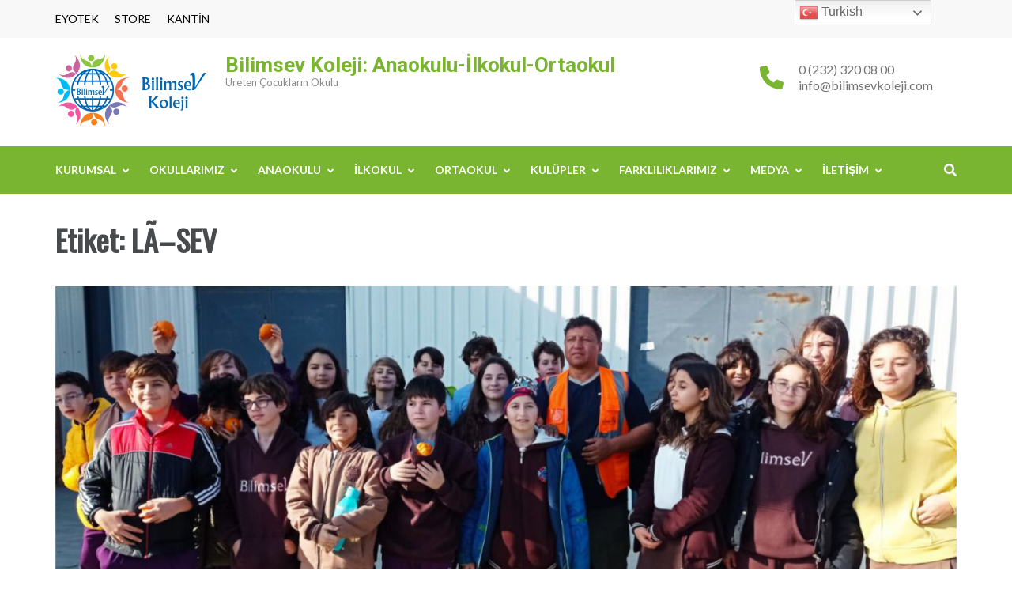

--- FILE ---
content_type: text/html; charset=UTF-8
request_url: https://www.bilimsevkoleji.com/tag/losev/
body_size: 13159
content:
<!DOCTYPE html>
<html lang="tr">
<head itemscope itemtype="https://schema.org/WebSite">
<meta charset="UTF-8">
<meta name="viewport" content="width=device-width, initial-scale=1">
<link rel="profile" href="http://gmpg.org/xfn/11">
<link rel="pingback" href="https://www.bilimsevkoleji.com/xmlrpc.php">

<title>LÃ–SEV &#8211; Bilimsev Koleji: Anaokulu-İlkokul-Ortaokul</title>
<meta name='robots' content='max-image-preview:large' />
<link rel='dns-prefetch' href='//fonts.googleapis.com' />
<link rel="alternate" type="application/rss+xml" title="Bilimsev Koleji: Anaokulu-İlkokul-Ortaokul &raquo; akışı" href="https://www.bilimsevkoleji.com/feed/" />
<link rel="alternate" type="application/rss+xml" title="Bilimsev Koleji: Anaokulu-İlkokul-Ortaokul &raquo; yorum akışı" href="https://www.bilimsevkoleji.com/comments/feed/" />
<link rel="alternate" type="application/rss+xml" title="Bilimsev Koleji: Anaokulu-İlkokul-Ortaokul &raquo; LÃ–SEV etiket akışı" href="https://www.bilimsevkoleji.com/tag/losev/feed/" />
<script type="text/javascript">
/* <![CDATA[ */
window._wpemojiSettings = {"baseUrl":"https:\/\/s.w.org\/images\/core\/emoji\/15.0.3\/72x72\/","ext":".png","svgUrl":"https:\/\/s.w.org\/images\/core\/emoji\/15.0.3\/svg\/","svgExt":".svg","source":{"concatemoji":"https:\/\/www.bilimsevkoleji.com\/wp-includes\/js\/wp-emoji-release.min.js?ver=6.5.7"}};
/*! This file is auto-generated */
!function(i,n){var o,s,e;function c(e){try{var t={supportTests:e,timestamp:(new Date).valueOf()};sessionStorage.setItem(o,JSON.stringify(t))}catch(e){}}function p(e,t,n){e.clearRect(0,0,e.canvas.width,e.canvas.height),e.fillText(t,0,0);var t=new Uint32Array(e.getImageData(0,0,e.canvas.width,e.canvas.height).data),r=(e.clearRect(0,0,e.canvas.width,e.canvas.height),e.fillText(n,0,0),new Uint32Array(e.getImageData(0,0,e.canvas.width,e.canvas.height).data));return t.every(function(e,t){return e===r[t]})}function u(e,t,n){switch(t){case"flag":return n(e,"\ud83c\udff3\ufe0f\u200d\u26a7\ufe0f","\ud83c\udff3\ufe0f\u200b\u26a7\ufe0f")?!1:!n(e,"\ud83c\uddfa\ud83c\uddf3","\ud83c\uddfa\u200b\ud83c\uddf3")&&!n(e,"\ud83c\udff4\udb40\udc67\udb40\udc62\udb40\udc65\udb40\udc6e\udb40\udc67\udb40\udc7f","\ud83c\udff4\u200b\udb40\udc67\u200b\udb40\udc62\u200b\udb40\udc65\u200b\udb40\udc6e\u200b\udb40\udc67\u200b\udb40\udc7f");case"emoji":return!n(e,"\ud83d\udc26\u200d\u2b1b","\ud83d\udc26\u200b\u2b1b")}return!1}function f(e,t,n){var r="undefined"!=typeof WorkerGlobalScope&&self instanceof WorkerGlobalScope?new OffscreenCanvas(300,150):i.createElement("canvas"),a=r.getContext("2d",{willReadFrequently:!0}),o=(a.textBaseline="top",a.font="600 32px Arial",{});return e.forEach(function(e){o[e]=t(a,e,n)}),o}function t(e){var t=i.createElement("script");t.src=e,t.defer=!0,i.head.appendChild(t)}"undefined"!=typeof Promise&&(o="wpEmojiSettingsSupports",s=["flag","emoji"],n.supports={everything:!0,everythingExceptFlag:!0},e=new Promise(function(e){i.addEventListener("DOMContentLoaded",e,{once:!0})}),new Promise(function(t){var n=function(){try{var e=JSON.parse(sessionStorage.getItem(o));if("object"==typeof e&&"number"==typeof e.timestamp&&(new Date).valueOf()<e.timestamp+604800&&"object"==typeof e.supportTests)return e.supportTests}catch(e){}return null}();if(!n){if("undefined"!=typeof Worker&&"undefined"!=typeof OffscreenCanvas&&"undefined"!=typeof URL&&URL.createObjectURL&&"undefined"!=typeof Blob)try{var e="postMessage("+f.toString()+"("+[JSON.stringify(s),u.toString(),p.toString()].join(",")+"));",r=new Blob([e],{type:"text/javascript"}),a=new Worker(URL.createObjectURL(r),{name:"wpTestEmojiSupports"});return void(a.onmessage=function(e){c(n=e.data),a.terminate(),t(n)})}catch(e){}c(n=f(s,u,p))}t(n)}).then(function(e){for(var t in e)n.supports[t]=e[t],n.supports.everything=n.supports.everything&&n.supports[t],"flag"!==t&&(n.supports.everythingExceptFlag=n.supports.everythingExceptFlag&&n.supports[t]);n.supports.everythingExceptFlag=n.supports.everythingExceptFlag&&!n.supports.flag,n.DOMReady=!1,n.readyCallback=function(){n.DOMReady=!0}}).then(function(){return e}).then(function(){var e;n.supports.everything||(n.readyCallback(),(e=n.source||{}).concatemoji?t(e.concatemoji):e.wpemoji&&e.twemoji&&(t(e.twemoji),t(e.wpemoji)))}))}((window,document),window._wpemojiSettings);
/* ]]> */
</script>
<style id='wp-emoji-styles-inline-css' type='text/css'>

	img.wp-smiley, img.emoji {
		display: inline !important;
		border: none !important;
		box-shadow: none !important;
		height: 1em !important;
		width: 1em !important;
		margin: 0 0.07em !important;
		vertical-align: -0.1em !important;
		background: none !important;
		padding: 0 !important;
	}
</style>
<link rel='stylesheet' id='wp-block-library-css' href='https://www.bilimsevkoleji.com/wp-content/plugins/gutenberg/build/block-library/style.css?ver=19.7.0' type='text/css' media='all' />
<link rel='stylesheet' id='jetpack-layout-grid-css' href='https://www.bilimsevkoleji.com/wp-content/plugins/layout-grid/style.css?ver=1689114855' type='text/css' media='all' />
<style id='classic-theme-styles-inline-css' type='text/css'>
/*! This file is auto-generated */
.wp-block-button__link{color:#fff;background-color:#32373c;border-radius:9999px;box-shadow:none;text-decoration:none;padding:calc(.667em + 2px) calc(1.333em + 2px);font-size:1.125em}.wp-block-file__button{background:#32373c;color:#fff;text-decoration:none}
</style>
<link rel='stylesheet' id='contact-form-7-css' href='https://www.bilimsevkoleji.com/wp-content/plugins/contact-form-7/includes/css/styles.css?ver=5.7.7' type='text/css' media='all' />
<style id='global-styles-inline-css' type='text/css'>
:root{--wp--preset--aspect-ratio--square: 1;--wp--preset--aspect-ratio--4-3: 4/3;--wp--preset--aspect-ratio--3-4: 3/4;--wp--preset--aspect-ratio--3-2: 3/2;--wp--preset--aspect-ratio--2-3: 2/3;--wp--preset--aspect-ratio--16-9: 16/9;--wp--preset--aspect-ratio--9-16: 9/16;--wp--preset--color--black: #000000;--wp--preset--color--cyan-bluish-gray: #abb8c3;--wp--preset--color--white: #ffffff;--wp--preset--color--pale-pink: #f78da7;--wp--preset--color--vivid-red: #cf2e2e;--wp--preset--color--luminous-vivid-orange: #ff6900;--wp--preset--color--luminous-vivid-amber: #fcb900;--wp--preset--color--light-green-cyan: #7bdcb5;--wp--preset--color--vivid-green-cyan: #00d084;--wp--preset--color--pale-cyan-blue: #8ed1fc;--wp--preset--color--vivid-cyan-blue: #0693e3;--wp--preset--color--vivid-purple: #9b51e0;--wp--preset--gradient--vivid-cyan-blue-to-vivid-purple: linear-gradient(135deg,rgba(6,147,227,1) 0%,rgb(155,81,224) 100%);--wp--preset--gradient--light-green-cyan-to-vivid-green-cyan: linear-gradient(135deg,rgb(122,220,180) 0%,rgb(0,208,130) 100%);--wp--preset--gradient--luminous-vivid-amber-to-luminous-vivid-orange: linear-gradient(135deg,rgba(252,185,0,1) 0%,rgba(255,105,0,1) 100%);--wp--preset--gradient--luminous-vivid-orange-to-vivid-red: linear-gradient(135deg,rgba(255,105,0,1) 0%,rgb(207,46,46) 100%);--wp--preset--gradient--very-light-gray-to-cyan-bluish-gray: linear-gradient(135deg,rgb(238,238,238) 0%,rgb(169,184,195) 100%);--wp--preset--gradient--cool-to-warm-spectrum: linear-gradient(135deg,rgb(74,234,220) 0%,rgb(151,120,209) 20%,rgb(207,42,186) 40%,rgb(238,44,130) 60%,rgb(251,105,98) 80%,rgb(254,248,76) 100%);--wp--preset--gradient--blush-light-purple: linear-gradient(135deg,rgb(255,206,236) 0%,rgb(152,150,240) 100%);--wp--preset--gradient--blush-bordeaux: linear-gradient(135deg,rgb(254,205,165) 0%,rgb(254,45,45) 50%,rgb(107,0,62) 100%);--wp--preset--gradient--luminous-dusk: linear-gradient(135deg,rgb(255,203,112) 0%,rgb(199,81,192) 50%,rgb(65,88,208) 100%);--wp--preset--gradient--pale-ocean: linear-gradient(135deg,rgb(255,245,203) 0%,rgb(182,227,212) 50%,rgb(51,167,181) 100%);--wp--preset--gradient--electric-grass: linear-gradient(135deg,rgb(202,248,128) 0%,rgb(113,206,126) 100%);--wp--preset--gradient--midnight: linear-gradient(135deg,rgb(2,3,129) 0%,rgb(40,116,252) 100%);--wp--preset--font-size--small: 13px;--wp--preset--font-size--medium: 20px;--wp--preset--font-size--large: 36px;--wp--preset--font-size--x-large: 42px;--wp--preset--spacing--20: 0.44rem;--wp--preset--spacing--30: 0.67rem;--wp--preset--spacing--40: 1rem;--wp--preset--spacing--50: 1.5rem;--wp--preset--spacing--60: 2.25rem;--wp--preset--spacing--70: 3.38rem;--wp--preset--spacing--80: 5.06rem;--wp--preset--shadow--natural: 6px 6px 9px rgba(0, 0, 0, 0.2);--wp--preset--shadow--deep: 12px 12px 50px rgba(0, 0, 0, 0.4);--wp--preset--shadow--sharp: 6px 6px 0px rgba(0, 0, 0, 0.2);--wp--preset--shadow--outlined: 6px 6px 0px -3px rgba(255, 255, 255, 1), 6px 6px rgba(0, 0, 0, 1);--wp--preset--shadow--crisp: 6px 6px 0px rgba(0, 0, 0, 1);}:where(.is-layout-flex){gap: 0.5em;}:where(.is-layout-grid){gap: 0.5em;}body .is-layout-flex{display: flex;}.is-layout-flex{flex-wrap: wrap;align-items: center;}.is-layout-flex > :is(*, div){margin: 0;}body .is-layout-grid{display: grid;}.is-layout-grid > :is(*, div){margin: 0;}:where(.wp-block-columns.is-layout-flex){gap: 2em;}:where(.wp-block-columns.is-layout-grid){gap: 2em;}:where(.wp-block-post-template.is-layout-flex){gap: 1.25em;}:where(.wp-block-post-template.is-layout-grid){gap: 1.25em;}.has-black-color{color: var(--wp--preset--color--black) !important;}.has-cyan-bluish-gray-color{color: var(--wp--preset--color--cyan-bluish-gray) !important;}.has-white-color{color: var(--wp--preset--color--white) !important;}.has-pale-pink-color{color: var(--wp--preset--color--pale-pink) !important;}.has-vivid-red-color{color: var(--wp--preset--color--vivid-red) !important;}.has-luminous-vivid-orange-color{color: var(--wp--preset--color--luminous-vivid-orange) !important;}.has-luminous-vivid-amber-color{color: var(--wp--preset--color--luminous-vivid-amber) !important;}.has-light-green-cyan-color{color: var(--wp--preset--color--light-green-cyan) !important;}.has-vivid-green-cyan-color{color: var(--wp--preset--color--vivid-green-cyan) !important;}.has-pale-cyan-blue-color{color: var(--wp--preset--color--pale-cyan-blue) !important;}.has-vivid-cyan-blue-color{color: var(--wp--preset--color--vivid-cyan-blue) !important;}.has-vivid-purple-color{color: var(--wp--preset--color--vivid-purple) !important;}.has-black-background-color{background-color: var(--wp--preset--color--black) !important;}.has-cyan-bluish-gray-background-color{background-color: var(--wp--preset--color--cyan-bluish-gray) !important;}.has-white-background-color{background-color: var(--wp--preset--color--white) !important;}.has-pale-pink-background-color{background-color: var(--wp--preset--color--pale-pink) !important;}.has-vivid-red-background-color{background-color: var(--wp--preset--color--vivid-red) !important;}.has-luminous-vivid-orange-background-color{background-color: var(--wp--preset--color--luminous-vivid-orange) !important;}.has-luminous-vivid-amber-background-color{background-color: var(--wp--preset--color--luminous-vivid-amber) !important;}.has-light-green-cyan-background-color{background-color: var(--wp--preset--color--light-green-cyan) !important;}.has-vivid-green-cyan-background-color{background-color: var(--wp--preset--color--vivid-green-cyan) !important;}.has-pale-cyan-blue-background-color{background-color: var(--wp--preset--color--pale-cyan-blue) !important;}.has-vivid-cyan-blue-background-color{background-color: var(--wp--preset--color--vivid-cyan-blue) !important;}.has-vivid-purple-background-color{background-color: var(--wp--preset--color--vivid-purple) !important;}.has-black-border-color{border-color: var(--wp--preset--color--black) !important;}.has-cyan-bluish-gray-border-color{border-color: var(--wp--preset--color--cyan-bluish-gray) !important;}.has-white-border-color{border-color: var(--wp--preset--color--white) !important;}.has-pale-pink-border-color{border-color: var(--wp--preset--color--pale-pink) !important;}.has-vivid-red-border-color{border-color: var(--wp--preset--color--vivid-red) !important;}.has-luminous-vivid-orange-border-color{border-color: var(--wp--preset--color--luminous-vivid-orange) !important;}.has-luminous-vivid-amber-border-color{border-color: var(--wp--preset--color--luminous-vivid-amber) !important;}.has-light-green-cyan-border-color{border-color: var(--wp--preset--color--light-green-cyan) !important;}.has-vivid-green-cyan-border-color{border-color: var(--wp--preset--color--vivid-green-cyan) !important;}.has-pale-cyan-blue-border-color{border-color: var(--wp--preset--color--pale-cyan-blue) !important;}.has-vivid-cyan-blue-border-color{border-color: var(--wp--preset--color--vivid-cyan-blue) !important;}.has-vivid-purple-border-color{border-color: var(--wp--preset--color--vivid-purple) !important;}.has-vivid-cyan-blue-to-vivid-purple-gradient-background{background: var(--wp--preset--gradient--vivid-cyan-blue-to-vivid-purple) !important;}.has-light-green-cyan-to-vivid-green-cyan-gradient-background{background: var(--wp--preset--gradient--light-green-cyan-to-vivid-green-cyan) !important;}.has-luminous-vivid-amber-to-luminous-vivid-orange-gradient-background{background: var(--wp--preset--gradient--luminous-vivid-amber-to-luminous-vivid-orange) !important;}.has-luminous-vivid-orange-to-vivid-red-gradient-background{background: var(--wp--preset--gradient--luminous-vivid-orange-to-vivid-red) !important;}.has-very-light-gray-to-cyan-bluish-gray-gradient-background{background: var(--wp--preset--gradient--very-light-gray-to-cyan-bluish-gray) !important;}.has-cool-to-warm-spectrum-gradient-background{background: var(--wp--preset--gradient--cool-to-warm-spectrum) !important;}.has-blush-light-purple-gradient-background{background: var(--wp--preset--gradient--blush-light-purple) !important;}.has-blush-bordeaux-gradient-background{background: var(--wp--preset--gradient--blush-bordeaux) !important;}.has-luminous-dusk-gradient-background{background: var(--wp--preset--gradient--luminous-dusk) !important;}.has-pale-ocean-gradient-background{background: var(--wp--preset--gradient--pale-ocean) !important;}.has-electric-grass-gradient-background{background: var(--wp--preset--gradient--electric-grass) !important;}.has-midnight-gradient-background{background: var(--wp--preset--gradient--midnight) !important;}.has-small-font-size{font-size: var(--wp--preset--font-size--small) !important;}.has-medium-font-size{font-size: var(--wp--preset--font-size--medium) !important;}.has-large-font-size{font-size: var(--wp--preset--font-size--large) !important;}.has-x-large-font-size{font-size: var(--wp--preset--font-size--x-large) !important;}
:where(.wp-block-columns.is-layout-flex){gap: 2em;}:where(.wp-block-columns.is-layout-grid){gap: 2em;}
:root :where(.wp-block-pullquote){font-size: 1.5em;line-height: 1.6;}
:where(.wp-block-post-template.is-layout-flex){gap: 1.25em;}:where(.wp-block-post-template.is-layout-grid){gap: 1.25em;}
</style>
<link rel='stylesheet' id='inf-font-awesome-css' href='https://www.bilimsevkoleji.com/wp-content/plugins/post-slider-and-carousel/assets/css/font-awesome.min.css?ver=3.5.4' type='text/css' media='all' />
<link rel='stylesheet' id='owl-carousel-css' href='https://www.bilimsevkoleji.com/wp-content/plugins/post-slider-and-carousel/assets/css/owl.carousel.min.css?ver=3.5.4' type='text/css' media='all' />
<link rel='stylesheet' id='psacp-public-style-css' href='https://www.bilimsevkoleji.com/wp-content/plugins/post-slider-and-carousel/assets/css/psacp-public.min.css?ver=3.5.4' type='text/css' media='all' />
<link rel='stylesheet' id='googlefonts-css' href='https://fonts.googleapis.com/css?family=Oswald:400|Oswald:400|Oswald:400&subset=latin-ext,latin' type='text/css' media='all' />
<link rel='stylesheet' id='education-zone-style-css' href='https://www.bilimsevkoleji.com/wp-content/themes/education-zone/style.css?ver=6.5.7' type='text/css' media='all' />
<link rel='stylesheet' id='school-zone-style-css' href='https://www.bilimsevkoleji.com/wp-content/themes/school-zone/style.css?ver=1.1.1' type='text/css' media='all' />
<link rel='stylesheet' id='owl-theme-default-css' href='https://www.bilimsevkoleji.com/wp-content/themes/education-zone/css/owl.theme.default.min.css?ver=6.5.7' type='text/css' media='all' />
<link rel='stylesheet' id='education-zone-google-fonts-css' href='https://fonts.googleapis.com/css?family=Roboto%3A400%2C700%7CLato%3A400%2C700%2C900&#038;ver=6.5.7#038;display=fallback' type='text/css' media='all' />
<!--n2css--><!--n2js--><script type="text/javascript" src="https://www.bilimsevkoleji.com/wp-includes/js/jquery/jquery.min.js?ver=3.7.1" id="jquery-core-js"></script>
<script type="text/javascript" src="https://www.bilimsevkoleji.com/wp-includes/js/jquery/jquery-migrate.min.js?ver=3.4.1" id="jquery-migrate-js"></script>
<link rel="https://api.w.org/" href="https://www.bilimsevkoleji.com/wp-json/" /><link rel="alternate" type="application/json" href="https://www.bilimsevkoleji.com/wp-json/wp/v2/tags/751261715" /><link rel="EditURI" type="application/rsd+xml" title="RSD" href="https://www.bilimsevkoleji.com/xmlrpc.php?rsd" />
<meta name="generator" content="WordPress 6.5.7" />
<style type='text/css' media='screen'>
	h1{ font-family:"Oswald", arial, sans-serif;}
	h2{ font-family:"Oswald", arial, sans-serif;}
	h3{ font-family:"Oswald", arial, sans-serif;}
	h4{ font-family:"Oswald", arial, sans-serif;}
	h5{ font-family:"Oswald", arial, sans-serif;}
	h6{ font-family:"Oswald", arial, sans-serif;}
	h1{ font-family:"Oswald", arial, sans-serif;}
	h2{ font-family:"Oswald", arial, sans-serif;}
	h3{ font-family:"Oswald", arial, sans-serif;}
	h4{ font-family:"Oswald", arial, sans-serif;}
	h5{ font-family:"Oswald", arial, sans-serif;}
	h6{ font-family:"Oswald", arial, sans-serif;}
	h1{ font-family:"Oswald", arial, sans-serif;}
	h2{ font-family:"Oswald", arial, sans-serif;}
	h3{ font-family:"Oswald", arial, sans-serif;}
	h4{ font-family:"Oswald", arial, sans-serif;}
	h5{ font-family:"Oswald", arial, sans-serif;}
	h6{ font-family:"Oswald", arial, sans-serif;}
</style>
<!-- fonts delivered by Wordpress Google Fonts, a plugin by Adrian3.com --><link rel="icon" href="https://www.bilimsevkoleji.com/wp-content/uploads/2022/11/cropped-sade_logo-Kopya-32x32.png" sizes="32x32" />
<link rel="icon" href="https://www.bilimsevkoleji.com/wp-content/uploads/2022/11/cropped-sade_logo-Kopya-192x192.png" sizes="192x192" />
<link rel="apple-touch-icon" href="https://www.bilimsevkoleji.com/wp-content/uploads/2022/11/cropped-sade_logo-Kopya-180x180.png" />
<meta name="msapplication-TileImage" content="https://www.bilimsevkoleji.com/wp-content/uploads/2022/11/cropped-sade_logo-Kopya-270x270.png" />
</head>

<body class="archive tag tag-losev tag-751261715 wp-custom-logo hfeed full-width fpt-template fpt-template-education-zone" itemscope itemtype="https://schema.org/WebPage">
    <div id="page" class="site">
        <a class="skip-link screen-reader-text" href="#acc-content">İçeriğe atla (Enter tuşuna basın)</a>
                    <div class="mobile-header">
        <div class="container">
            <button class="menu-opener" data-toggle-target=".main-menu-modal" data-toggle-body-class="showing-main-menu-modal" aria-expanded="false" data-set-focus=".close-main-nav-toggle">
                <span></span>
                <span></span>
                <span></span>
            </button> <!-- menu-opener ends -->

            <div class="site-branding">
                <div class="img-logo"><a href="https://www.bilimsevkoleji.com/" class="custom-logo-link" rel="home"><img width="200" height="97" src="https://www.bilimsevkoleji.com/wp-content/uploads/2022/08/YENI-SOL-LOGO-BILIMSEV-KOLEJI.png" class="custom-logo" alt="Bilimsev Koleji: Anaokulu-İlkokul-Ortaokul" decoding="async" /></a></div><!-- .img-logo -->                <div class="text-logo">
                                        <p class="site-title"><a href="https://www.bilimsevkoleji.com/">Bilimsev Koleji: Anaokulu-İlkokul-Ortaokul</a></p>
                                           <p class="site-description">Üreten Çocukların Okulu</p>
                                    </div>
            </div> <!-- site-branding ends -->
            
                    </div> <!-- container ends -->

        <div class="mobile-menu">
            <nav id="mobile-site-navigation" class="main-navigation mobile-navigation">
                <div class="primary-menu-list main-menu-modal cover-modal" data-modal-target-string=".main-menu-modal">
                    <button class="btn-close-menu close-main-nav-toggle" data-toggle-target=".main-menu-modal" data-toggle-body-class="showing-main-menu-modal" aria-expanded="false" data-set-focus=".main-menu-modal"></button>
                    <form role="search" method="get" class="search-form" action="https://www.bilimsevkoleji.com/">
				<label>
					<span class="screen-reader-text">Arama:</span>
					<input type="search" class="search-field" placeholder="Ara &hellip;" value="" name="s" />
				</label>
				<input type="submit" class="search-submit" value="Ara" />
			</form> 
                    <div class="mobile-menu-title" aria-label="Mobil">
                        <div class="menu-aoest-menu-container"><ul id="mobile-primary-menu" class="nav-menu main-menu-modal"><li id="menu-item-124" class="menu-item menu-item-type-taxonomy menu-item-object-category menu-item-has-children menu-item-124"><a title="KURUMSAL" href="https://www.bilimsevkoleji.com/category/genel/">KURUMSAL</a>
<ul class="sub-menu">
	<li id="menu-item-3273" class="menu-item menu-item-type-post_type menu-item-object-page menu-item-home menu-item-3273"><a href="https://www.bilimsevkoleji.com/">ANA SAYFA</a></li>
	<li id="menu-item-148" class="menu-item menu-item-type-post_type menu-item-object-page menu-item-148"><a href="https://www.bilimsevkoleji.com/tarihce/">TARİHÇE</a></li>
	<li id="menu-item-1465" class="menu-item menu-item-type-post_type menu-item-object-page menu-item-1465"><a href="https://www.bilimsevkoleji.com/hedeflerimiz/">HEDEFLERİMİZ</a></li>
	<li id="menu-item-1516" class="menu-item menu-item-type-post_type menu-item-object-page menu-item-1516"><a href="https://www.bilimsevkoleji.com/egitim-felsefemiz/">EĞİTİM FELSEFEMİZ</a></li>
	<li id="menu-item-1557" class="menu-item menu-item-type-post_type menu-item-object-page menu-item-1557"><a href="https://www.bilimsevkoleji.com/bilimsev-marsi/">BİLİMSEV MARŞI</a></li>
	<li id="menu-item-6157" class="menu-item menu-item-type-taxonomy menu-item-object-category menu-item-6157"><a href="https://www.bilimsevkoleji.com/category/basarilar/">BAŞARILARIMIZ</a></li>
</ul>
</li>
<li id="menu-item-125" class="menu-item menu-item-type-taxonomy menu-item-object-category menu-item-has-children menu-item-125"><a title="OKULLARIMIZ" href="https://www.bilimsevkoleji.com/category/genel/">OKULLARIMIZ</a>
<ul class="sub-menu">
	<li id="menu-item-1644" class="menu-item menu-item-type-custom menu-item-object-custom menu-item-home menu-item-1644"><a href="https://www.bilimsevkoleji.com">BİLİMSEV KOLEJİ</a></li>
	<li id="menu-item-1646" class="menu-item menu-item-type-custom menu-item-object-custom menu-item-1646"><a href="https://www.ikinciyuvamiz.com/icerik.php?icerik=4">İKİNCİ YUVAMIZ 5-6 YAŞ</a></li>
	<li id="menu-item-1647" class="menu-item menu-item-type-custom menu-item-object-custom menu-item-1647"><a href="https://www.ikinciyuvamiz.com/icerik.php?icerik=3">İKİNCİ YUVAMIZ KREŞ</a></li>
</ul>
</li>
<li id="menu-item-126" class="menu-item menu-item-type-taxonomy menu-item-object-category menu-item-has-children menu-item-126"><a title="ANAOKULU" href="https://www.bilimsevkoleji.com/category/genel/">ANAOKULU</a>
<ul class="sub-menu">
	<li id="menu-item-1686" class="menu-item menu-item-type-post_type menu-item-object-page menu-item-1686"><a title="EĞİTİM VE ÖĞRETİM " href="https://www.bilimsevkoleji.com/egitim-ogretim/">EĞİTİM VE ÖĞRETİM</a></li>
	<li id="menu-item-1687" class="menu-item menu-item-type-post_type menu-item-object-page menu-item-1687"><a href="https://www.bilimsevkoleji.com/yabanci-dil-2/">YABANCI DİL</a></li>
	<li id="menu-item-1739" class="menu-item menu-item-type-post_type menu-item-object-page menu-item-1739"><a href="https://www.bilimsevkoleji.com/rehberlik-ve-psikolojik-danismanlik/">REHBERLİK VE PDR</a></li>
	<li id="menu-item-1688" class="menu-item menu-item-type-post_type menu-item-object-page menu-item-1688"><a href="https://www.bilimsevkoleji.com/brans-dersleri/">BRANŞ DERSLERİ</a></li>
</ul>
</li>
<li id="menu-item-127" class="menu-item menu-item-type-taxonomy menu-item-object-category menu-item-has-children menu-item-127"><a title="İLKOKUL" href="https://www.bilimsevkoleji.com/category/genel/">İLKOKUL</a>
<ul class="sub-menu">
	<li id="menu-item-1869" class="menu-item menu-item-type-post_type menu-item-object-page menu-item-1869"><a href="https://www.bilimsevkoleji.com/egitim-ogretim-2/">EĞİTİM ÖĞRETİM</a></li>
	<li id="menu-item-1990" class="menu-item menu-item-type-post_type menu-item-object-page menu-item-1990"><a href="https://www.bilimsevkoleji.com/yabanci-dil-3/">YABANCI DİL</a></li>
</ul>
</li>
<li id="menu-item-130" class="menu-item menu-item-type-taxonomy menu-item-object-category menu-item-has-children menu-item-130"><a title="ORTAOKUL" href="https://www.bilimsevkoleji.com/category/genel/">ORTAOKUL</a>
<ul class="sub-menu">
	<li id="menu-item-2021" class="menu-item menu-item-type-post_type menu-item-object-page menu-item-2021"><a href="https://www.bilimsevkoleji.com/e-katalog/">E-KATALOG</a></li>
	<li id="menu-item-2037" class="menu-item menu-item-type-post_type menu-item-object-page menu-item-2037"><a href="https://www.bilimsevkoleji.com/gelecek-vizyonu/">EĞİTİM ÖĞRETİM</a></li>
	<li id="menu-item-2167" class="menu-item menu-item-type-post_type menu-item-object-page menu-item-2167"><a href="https://www.bilimsevkoleji.com/kampus-egitimi/">KAMPÜS EĞİTİMİ</a></li>
	<li id="menu-item-2177" class="menu-item menu-item-type-post_type menu-item-object-page menu-item-2177"><a href="https://www.bilimsevkoleji.com/yabanci-dil-4/">YABANCI DİL</a></li>
</ul>
</li>
<li id="menu-item-131" class="menu-item menu-item-type-taxonomy menu-item-object-category menu-item-has-children menu-item-131"><a title="KULÜPLER" href="https://www.bilimsevkoleji.com/category/genel/">KULÜPLER</a>
<ul class="sub-menu">
	<li id="menu-item-3172" class="menu-item menu-item-type-custom menu-item-object-custom menu-item-has-children menu-item-3172"><a href="#">BİLİM</a>
	<ul class="sub-menu">
		<li id="menu-item-2193" class="menu-item menu-item-type-post_type menu-item-object-page menu-item-2193"><a href="https://www.bilimsevkoleji.com/robotik-kodlama-2/">ROBOTİK KODLAMA</a></li>
		<li id="menu-item-2256" class="menu-item menu-item-type-post_type menu-item-object-page menu-item-2256"><a href="https://www.bilimsevkoleji.com/eglenceli-bilim/">EĞLENCELİ BİLİM</a></li>
		<li id="menu-item-2261" class="menu-item menu-item-type-post_type menu-item-object-page menu-item-2261"><a href="https://www.bilimsevkoleji.com/astronomi-ve-uzay/">ASTRONOMİ VE UZAY</a></li>
		<li id="menu-item-2303" class="menu-item menu-item-type-post_type menu-item-object-page menu-item-2303"><a href="https://www.bilimsevkoleji.com/steam-3/">STEAM</a></li>
	</ul>
</li>
	<li id="menu-item-2325" class="menu-item menu-item-type-post_type menu-item-object-page menu-item-2325"><a href="https://www.bilimsevkoleji.com/akil-ve-zeka-oyunlari/">AKIL VE ZEKA OYUNLARI</a></li>
	<li id="menu-item-2349" class="menu-item menu-item-type-post_type menu-item-object-page menu-item-2349"><a href="https://www.bilimsevkoleji.com/arkeoloji-ve-fosil-bilim/">ARKEOLOJİ VE FOSİL BİLİM</a></li>
	<li id="menu-item-7168" class="menu-item menu-item-type-post_type menu-item-object-page menu-item-7168"><a href="https://www.bilimsevkoleji.com/future-problem-solving-fps-kulubu/">FUTURE PROBLEM SOLVING (FPS) KULÜBÜ</a></li>
	<li id="menu-item-2378" class="menu-item menu-item-type-post_type menu-item-object-page menu-item-2378"><a href="https://www.bilimsevkoleji.com/mutfak-sanatlari/">MUTFAK SANATLARI</a></li>
	<li id="menu-item-2383" class="menu-item menu-item-type-post_type menu-item-object-page menu-item-2383"><a href="https://www.bilimsevkoleji.com/tarih-ve-sanat-hikayeleri/">TARİH VE SANAT HİKAYELERİ</a></li>
	<li id="menu-item-7179" class="menu-item menu-item-type-post_type menu-item-object-page menu-item-7179"><a href="https://www.bilimsevkoleji.com/the-world-scholars-cup/">THE WORLD SCHOLAR’S CUP</a></li>
	<li id="menu-item-2399" class="menu-item menu-item-type-post_type menu-item-object-page menu-item-2399"><a href="https://www.bilimsevkoleji.com/satranc-kulubu/">SATRANÇ KULÜBÜ</a></li>
	<li id="menu-item-2428" class="menu-item menu-item-type-post_type menu-item-object-page menu-item-2428"><a href="https://www.bilimsevkoleji.com/modern-ve-halk-danslari/">MODERN VE HALK DANSLARI</a></li>
	<li id="menu-item-2471" class="menu-item menu-item-type-post_type menu-item-object-page menu-item-2471"><a href="https://www.bilimsevkoleji.com/ahsap-tasarim/">AHŞAP TASARIM</a></li>
	<li id="menu-item-2493" class="menu-item menu-item-type-post_type menu-item-object-page menu-item-2493"><a href="https://www.bilimsevkoleji.com/gorsel-sanatlar/">GÖRSEL SANATLAR</a></li>
	<li id="menu-item-7338" class="menu-item menu-item-type-post_type menu-item-object-page menu-item-7338"><a href="https://www.bilimsevkoleji.com/etwinning-kulubu/">eTwinning KULÜBÜ</a></li>
</ul>
</li>
<li id="menu-item-132" class="menu-item menu-item-type-taxonomy menu-item-object-category menu-item-has-children menu-item-132"><a title="FARKLILIKLARIMIZ" href="https://www.bilimsevkoleji.com/category/genel/">FARKLILIKLARIMIZ</a>
<ul class="sub-menu">
	<li id="menu-item-2564" class="menu-item menu-item-type-post_type menu-item-object-page menu-item-2564"><a href="https://www.bilimsevkoleji.com/kampusumuz/">KAMPÜSÜMÜZ</a></li>
	<li id="menu-item-2572" class="menu-item menu-item-type-post_type menu-item-object-page menu-item-2572"><a href="https://www.bilimsevkoleji.com/cift-yabanci-dil-egitim/">ÇİFT YABANCI DİL EĞİTİM</a></li>
	<li id="menu-item-2575" class="menu-item menu-item-type-post_type menu-item-object-page menu-item-2575"><a href="https://www.bilimsevkoleji.com/steam-4/">STEAM</a></li>
	<li id="menu-item-6033" class="menu-item menu-item-type-post_type menu-item-object-page menu-item-6033"><a href="https://www.bilimsevkoleji.com/bm-surdurulebilir-kalkinma-amaclari/">SÜRDÜRÜLEBİLİR KALKINMA AMAÇLARI</a></li>
	<li id="menu-item-2587" class="menu-item menu-item-type-post_type menu-item-object-page menu-item-2587"><a href="https://www.bilimsevkoleji.com/ureten-okul/">ÜRETEN OKUL</a></li>
	<li id="menu-item-2664" class="menu-item menu-item-type-post_type menu-item-object-page menu-item-2664"><a href="https://www.bilimsevkoleji.com/pisa-kriterleri/">PISA KRİTERLERİ</a></li>
	<li id="menu-item-3173" class="menu-item menu-item-type-custom menu-item-object-custom menu-item-has-children menu-item-3173"><a href="#">SERTİFİKALARIMIZ</a>
	<ul class="sub-menu">
		<li id="menu-item-2677" class="menu-item menu-item-type-post_type menu-item-object-page menu-item-2677"><a href="https://www.bilimsevkoleji.com/m-e-b-beyaz-bayrakli-okul/">M.E.B BEYAZ BAYRAKLI OKUL</a></li>
		<li id="menu-item-2680" class="menu-item menu-item-type-post_type menu-item-object-page menu-item-2680"><a href="https://www.bilimsevkoleji.com/m-e-b-beslenme-dostu-okul/">M.E.B BESLENME DOSTU OKUL</a></li>
		<li id="menu-item-2686" class="menu-item menu-item-type-post_type menu-item-object-page menu-item-2686"><a href="https://www.bilimsevkoleji.com/t-s-e-okulum-temiz-sertifikasi/">T.S.E OKULUM TEMİZ SERTİFİKASI</a></li>
	</ul>
</li>
	<li id="menu-item-2693" class="menu-item menu-item-type-post_type menu-item-object-page menu-item-2693"><a href="https://www.bilimsevkoleji.com/annem-babam-okula-basliyor/">ANNEM BABAM OKULA BAŞLIYOR</a></li>
</ul>
</li>
<li id="menu-item-133" class="menu-item menu-item-type-taxonomy menu-item-object-category menu-item-has-children menu-item-133"><a title="MEDYA" href="https://www.bilimsevkoleji.com/category/genel/">MEDYA</a>
<ul class="sub-menu">
	<li id="menu-item-1831" class="menu-item menu-item-type-custom menu-item-object-custom menu-item-1831"><a href="https://www.bilimsevkoleji.com/category/haberler/">ETKİNLİKLER</a></li>
	<li id="menu-item-1828" class="menu-item menu-item-type-post_type menu-item-object-page menu-item-1828"><a href="https://www.bilimsevkoleji.com/video-galeri/">VİDEO GALERİ</a></li>
	<li id="menu-item-4406" class="menu-item menu-item-type-post_type menu-item-object-page menu-item-4406"><a href="https://www.bilimsevkoleji.com/bilimsev-gazetesi/">Bilimsev Gazetesi</a></li>
	<li id="menu-item-7490" class="menu-item menu-item-type-post_type menu-item-object-page menu-item-7490"><a href="https://www.bilimsevkoleji.com/bultenler/">2025-2026 EĞİTİM ÖĞRETİM YILI BÜLTENLERİ</a></li>
	<li id="menu-item-6125" class="menu-item menu-item-type-post_type menu-item-object-page menu-item-6125"><a href="https://www.bilimsevkoleji.com/dokumanlar/">Dökümanlar</a></li>
</ul>
</li>
<li id="menu-item-134" class="menu-item menu-item-type-taxonomy menu-item-object-category menu-item-has-children menu-item-134"><a title="İLETİŞİM" href="https://www.bilimsevkoleji.com/category/genel/">İLETİŞİM</a>
<ul class="sub-menu">
	<li id="menu-item-1798" class="menu-item menu-item-type-post_type menu-item-object-page menu-item-1798"><a href="https://www.bilimsevkoleji.com/iletisim-bilgileri/">İLETİŞİM BİLGİLERİ</a></li>
	<li id="menu-item-1783" class="menu-item menu-item-type-custom menu-item-object-custom menu-item-1783"><a href="https://bilimsevkoleji.eyotek.com/v1/Pages/human-resources-application">İŞ BAŞVURUSU</a></li>
	<li id="menu-item-1784" class="menu-item menu-item-type-custom menu-item-object-custom menu-item-1784"><a href="https://bilimsevkoleji.eyotek.com/v1/Pages/pre-enrollment-application">ÖĞRENCİ ÖN KAYIT BAŞVURUSU</a></li>
	<li id="menu-item-7597" class="menu-item menu-item-type-post_type menu-item-object-page menu-item-7597"><a href="https://www.bilimsevkoleji.com/yaz-okulu/">2025 Yaz Okulu Kayıtlarımız Başladı !!!</a></li>
</ul>
</li>
</ul></div>                    </div>
                    <ul id="mobile-secondary-menu" class="menu"><li id="menu-item-359" class="menu-item menu-item-type-custom menu-item-object-custom menu-item-359"><a target="_blank" rel="noopener" href="https://bilimsevkoleji.eyotek.com/v1/">EYOTEK</a></li>
<li id="menu-item-360" class="menu-item menu-item-type-custom menu-item-object-custom menu-item-360"><a target="_blank" rel="noopener" href="https://bilimsevstore.com/">STORE</a></li>
<li id="menu-item-361" class="menu-item menu-item-type-custom menu-item-object-custom menu-item-361"><a target="_blank" rel="noopener" href="https://bilimsev.kantinkartsistemi.com/">KANTİN</a></li>
</ul>                       <div class="contact-info">
                        <a href="tel:02323200800" class="tel-link">0 (232) 320 08 00</a><a href="mailto:info@bilimsevkoleji.com" class="email-link">info@bilimsevkoleji.com</a>                        </div> <!-- contact-info ends -->
                                    </div>
            </nav><!-- #mobile-site-navigation -->
        </div>
    </div> <!-- mobile-header ends -->
            <header id="masthead" class="site-header header-two" role="banner">
            <div class="header-holder">
                                    <div class="header-top">
                        <div class="container">
                            <div class="top-links">
                                                                    <nav id="top-navigation" class="secondary-nav" role="navigation">                  
                                        <div class="menu-hizli-menu-container"><ul id="secondary-menu" class="menu"><li class="menu-item menu-item-type-custom menu-item-object-custom menu-item-359"><a target="_blank" rel="noopener" href="https://bilimsevkoleji.eyotek.com/v1/">EYOTEK</a></li>
<li class="menu-item menu-item-type-custom menu-item-object-custom menu-item-360"><a target="_blank" rel="noopener" href="https://bilimsevstore.com/">STORE</a></li>
<li class="menu-item menu-item-type-custom menu-item-object-custom menu-item-361"><a target="_blank" rel="noopener" href="https://bilimsev.kantinkartsistemi.com/">KANTİN</a></li>
</ul></div>                                    </nav><!-- #site-navigation -->
                                                            </div>
                                                    </div>
                    </div>
                                <div class="header-m">
                    <div class="container">
                        <div class="site-branding" itemscope itemtype="https://schema.org/Organization">
                            <a href="https://www.bilimsevkoleji.com/" class="custom-logo-link" rel="home"><img width="200" height="97" src="https://www.bilimsevkoleji.com/wp-content/uploads/2022/08/YENI-SOL-LOGO-BILIMSEV-KOLEJI.png" class="custom-logo" alt="Bilimsev Koleji: Anaokulu-İlkokul-Ortaokul" decoding="async" /></a>                            <div class="text-logo">
                                                                    <p class="site-title" itemprop="name"><a href="https://www.bilimsevkoleji.com/" rel="home" itemprop="url">Bilimsev Koleji: Anaokulu-İlkokul-Ortaokul</a></p>
                                                                       <p class="site-description" itemprop="description">Üreten Çocukların Okulu</p>
                                 
                            </div><!-- .text-logo -->                   
                        </div><!-- .site-branding -->
                                                    <div class="info-box"> 
                                <i class="fa fa-phone" aria-hidden="true"></i>
                                <span>
                                <a class="header-phone" href="tel:02323200800">0 (232) 320 08 00</a> <a class="header-email" href="mailto:info@bilimsevkoleji.com">info@bilimsevkoleji.com</a>                                </span>
                            </div>

                                            </div>
                </div>
            </div>
            <div class="sticky-holder"></div>  
            <div class="header-bottom">
                <div class="container">
                        
    <nav id="site-navigation" class="main-navigation" role="navigation" itemscope itemtype="https://schema.org/SiteNavigationElement">
        <div class="menu-aoest-menu-container"><ul id="primary-menu" class="menu"><li class="menu-item menu-item-type-taxonomy menu-item-object-category menu-item-has-children menu-item-124"><a title="KURUMSAL" href="https://www.bilimsevkoleji.com/category/genel/">KURUMSAL</a>
<ul class="sub-menu">
	<li class="menu-item menu-item-type-post_type menu-item-object-page menu-item-home menu-item-3273"><a href="https://www.bilimsevkoleji.com/">ANA SAYFA</a></li>
	<li class="menu-item menu-item-type-post_type menu-item-object-page menu-item-148"><a href="https://www.bilimsevkoleji.com/tarihce/">TARİHÇE</a></li>
	<li class="menu-item menu-item-type-post_type menu-item-object-page menu-item-1465"><a href="https://www.bilimsevkoleji.com/hedeflerimiz/">HEDEFLERİMİZ</a></li>
	<li class="menu-item menu-item-type-post_type menu-item-object-page menu-item-1516"><a href="https://www.bilimsevkoleji.com/egitim-felsefemiz/">EĞİTİM FELSEFEMİZ</a></li>
	<li class="menu-item menu-item-type-post_type menu-item-object-page menu-item-1557"><a href="https://www.bilimsevkoleji.com/bilimsev-marsi/">BİLİMSEV MARŞI</a></li>
	<li class="menu-item menu-item-type-taxonomy menu-item-object-category menu-item-6157"><a href="https://www.bilimsevkoleji.com/category/basarilar/">BAŞARILARIMIZ</a></li>
</ul>
</li>
<li class="menu-item menu-item-type-taxonomy menu-item-object-category menu-item-has-children menu-item-125"><a title="OKULLARIMIZ" href="https://www.bilimsevkoleji.com/category/genel/">OKULLARIMIZ</a>
<ul class="sub-menu">
	<li class="menu-item menu-item-type-custom menu-item-object-custom menu-item-home menu-item-1644"><a href="https://www.bilimsevkoleji.com">BİLİMSEV KOLEJİ</a></li>
	<li class="menu-item menu-item-type-custom menu-item-object-custom menu-item-1646"><a href="https://www.ikinciyuvamiz.com/icerik.php?icerik=4">İKİNCİ YUVAMIZ 5-6 YAŞ</a></li>
	<li class="menu-item menu-item-type-custom menu-item-object-custom menu-item-1647"><a href="https://www.ikinciyuvamiz.com/icerik.php?icerik=3">İKİNCİ YUVAMIZ KREŞ</a></li>
</ul>
</li>
<li class="menu-item menu-item-type-taxonomy menu-item-object-category menu-item-has-children menu-item-126"><a title="ANAOKULU" href="https://www.bilimsevkoleji.com/category/genel/">ANAOKULU</a>
<ul class="sub-menu">
	<li class="menu-item menu-item-type-post_type menu-item-object-page menu-item-1686"><a title="EĞİTİM VE ÖĞRETİM " href="https://www.bilimsevkoleji.com/egitim-ogretim/">EĞİTİM VE ÖĞRETİM</a></li>
	<li class="menu-item menu-item-type-post_type menu-item-object-page menu-item-1687"><a href="https://www.bilimsevkoleji.com/yabanci-dil-2/">YABANCI DİL</a></li>
	<li class="menu-item menu-item-type-post_type menu-item-object-page menu-item-1739"><a href="https://www.bilimsevkoleji.com/rehberlik-ve-psikolojik-danismanlik/">REHBERLİK VE PDR</a></li>
	<li class="menu-item menu-item-type-post_type menu-item-object-page menu-item-1688"><a href="https://www.bilimsevkoleji.com/brans-dersleri/">BRANŞ DERSLERİ</a></li>
</ul>
</li>
<li class="menu-item menu-item-type-taxonomy menu-item-object-category menu-item-has-children menu-item-127"><a title="İLKOKUL" href="https://www.bilimsevkoleji.com/category/genel/">İLKOKUL</a>
<ul class="sub-menu">
	<li class="menu-item menu-item-type-post_type menu-item-object-page menu-item-1869"><a href="https://www.bilimsevkoleji.com/egitim-ogretim-2/">EĞİTİM ÖĞRETİM</a></li>
	<li class="menu-item menu-item-type-post_type menu-item-object-page menu-item-1990"><a href="https://www.bilimsevkoleji.com/yabanci-dil-3/">YABANCI DİL</a></li>
</ul>
</li>
<li class="menu-item menu-item-type-taxonomy menu-item-object-category menu-item-has-children menu-item-130"><a title="ORTAOKUL" href="https://www.bilimsevkoleji.com/category/genel/">ORTAOKUL</a>
<ul class="sub-menu">
	<li class="menu-item menu-item-type-post_type menu-item-object-page menu-item-2021"><a href="https://www.bilimsevkoleji.com/e-katalog/">E-KATALOG</a></li>
	<li class="menu-item menu-item-type-post_type menu-item-object-page menu-item-2037"><a href="https://www.bilimsevkoleji.com/gelecek-vizyonu/">EĞİTİM ÖĞRETİM</a></li>
	<li class="menu-item menu-item-type-post_type menu-item-object-page menu-item-2167"><a href="https://www.bilimsevkoleji.com/kampus-egitimi/">KAMPÜS EĞİTİMİ</a></li>
	<li class="menu-item menu-item-type-post_type menu-item-object-page menu-item-2177"><a href="https://www.bilimsevkoleji.com/yabanci-dil-4/">YABANCI DİL</a></li>
</ul>
</li>
<li class="menu-item menu-item-type-taxonomy menu-item-object-category menu-item-has-children menu-item-131"><a title="KULÜPLER" href="https://www.bilimsevkoleji.com/category/genel/">KULÜPLER</a>
<ul class="sub-menu">
	<li class="menu-item menu-item-type-custom menu-item-object-custom menu-item-has-children menu-item-3172"><a href="#">BİLİM</a>
	<ul class="sub-menu">
		<li class="menu-item menu-item-type-post_type menu-item-object-page menu-item-2193"><a href="https://www.bilimsevkoleji.com/robotik-kodlama-2/">ROBOTİK KODLAMA</a></li>
		<li class="menu-item menu-item-type-post_type menu-item-object-page menu-item-2256"><a href="https://www.bilimsevkoleji.com/eglenceli-bilim/">EĞLENCELİ BİLİM</a></li>
		<li class="menu-item menu-item-type-post_type menu-item-object-page menu-item-2261"><a href="https://www.bilimsevkoleji.com/astronomi-ve-uzay/">ASTRONOMİ VE UZAY</a></li>
		<li class="menu-item menu-item-type-post_type menu-item-object-page menu-item-2303"><a href="https://www.bilimsevkoleji.com/steam-3/">STEAM</a></li>
	</ul>
</li>
	<li class="menu-item menu-item-type-post_type menu-item-object-page menu-item-2325"><a href="https://www.bilimsevkoleji.com/akil-ve-zeka-oyunlari/">AKIL VE ZEKA OYUNLARI</a></li>
	<li class="menu-item menu-item-type-post_type menu-item-object-page menu-item-2349"><a href="https://www.bilimsevkoleji.com/arkeoloji-ve-fosil-bilim/">ARKEOLOJİ VE FOSİL BİLİM</a></li>
	<li class="menu-item menu-item-type-post_type menu-item-object-page menu-item-7168"><a href="https://www.bilimsevkoleji.com/future-problem-solving-fps-kulubu/">FUTURE PROBLEM SOLVING (FPS) KULÜBÜ</a></li>
	<li class="menu-item menu-item-type-post_type menu-item-object-page menu-item-2378"><a href="https://www.bilimsevkoleji.com/mutfak-sanatlari/">MUTFAK SANATLARI</a></li>
	<li class="menu-item menu-item-type-post_type menu-item-object-page menu-item-2383"><a href="https://www.bilimsevkoleji.com/tarih-ve-sanat-hikayeleri/">TARİH VE SANAT HİKAYELERİ</a></li>
	<li class="menu-item menu-item-type-post_type menu-item-object-page menu-item-7179"><a href="https://www.bilimsevkoleji.com/the-world-scholars-cup/">THE WORLD SCHOLAR’S CUP</a></li>
	<li class="menu-item menu-item-type-post_type menu-item-object-page menu-item-2399"><a href="https://www.bilimsevkoleji.com/satranc-kulubu/">SATRANÇ KULÜBÜ</a></li>
	<li class="menu-item menu-item-type-post_type menu-item-object-page menu-item-2428"><a href="https://www.bilimsevkoleji.com/modern-ve-halk-danslari/">MODERN VE HALK DANSLARI</a></li>
	<li class="menu-item menu-item-type-post_type menu-item-object-page menu-item-2471"><a href="https://www.bilimsevkoleji.com/ahsap-tasarim/">AHŞAP TASARIM</a></li>
	<li class="menu-item menu-item-type-post_type menu-item-object-page menu-item-2493"><a href="https://www.bilimsevkoleji.com/gorsel-sanatlar/">GÖRSEL SANATLAR</a></li>
	<li class="menu-item menu-item-type-post_type menu-item-object-page menu-item-7338"><a href="https://www.bilimsevkoleji.com/etwinning-kulubu/">eTwinning KULÜBÜ</a></li>
</ul>
</li>
<li class="menu-item menu-item-type-taxonomy menu-item-object-category menu-item-has-children menu-item-132"><a title="FARKLILIKLARIMIZ" href="https://www.bilimsevkoleji.com/category/genel/">FARKLILIKLARIMIZ</a>
<ul class="sub-menu">
	<li class="menu-item menu-item-type-post_type menu-item-object-page menu-item-2564"><a href="https://www.bilimsevkoleji.com/kampusumuz/">KAMPÜSÜMÜZ</a></li>
	<li class="menu-item menu-item-type-post_type menu-item-object-page menu-item-2572"><a href="https://www.bilimsevkoleji.com/cift-yabanci-dil-egitim/">ÇİFT YABANCI DİL EĞİTİM</a></li>
	<li class="menu-item menu-item-type-post_type menu-item-object-page menu-item-2575"><a href="https://www.bilimsevkoleji.com/steam-4/">STEAM</a></li>
	<li class="menu-item menu-item-type-post_type menu-item-object-page menu-item-6033"><a href="https://www.bilimsevkoleji.com/bm-surdurulebilir-kalkinma-amaclari/">SÜRDÜRÜLEBİLİR KALKINMA AMAÇLARI</a></li>
	<li class="menu-item menu-item-type-post_type menu-item-object-page menu-item-2587"><a href="https://www.bilimsevkoleji.com/ureten-okul/">ÜRETEN OKUL</a></li>
	<li class="menu-item menu-item-type-post_type menu-item-object-page menu-item-2664"><a href="https://www.bilimsevkoleji.com/pisa-kriterleri/">PISA KRİTERLERİ</a></li>
	<li class="menu-item menu-item-type-custom menu-item-object-custom menu-item-has-children menu-item-3173"><a href="#">SERTİFİKALARIMIZ</a>
	<ul class="sub-menu">
		<li class="menu-item menu-item-type-post_type menu-item-object-page menu-item-2677"><a href="https://www.bilimsevkoleji.com/m-e-b-beyaz-bayrakli-okul/">M.E.B BEYAZ BAYRAKLI OKUL</a></li>
		<li class="menu-item menu-item-type-post_type menu-item-object-page menu-item-2680"><a href="https://www.bilimsevkoleji.com/m-e-b-beslenme-dostu-okul/">M.E.B BESLENME DOSTU OKUL</a></li>
		<li class="menu-item menu-item-type-post_type menu-item-object-page menu-item-2686"><a href="https://www.bilimsevkoleji.com/t-s-e-okulum-temiz-sertifikasi/">T.S.E OKULUM TEMİZ SERTİFİKASI</a></li>
	</ul>
</li>
	<li class="menu-item menu-item-type-post_type menu-item-object-page menu-item-2693"><a href="https://www.bilimsevkoleji.com/annem-babam-okula-basliyor/">ANNEM BABAM OKULA BAŞLIYOR</a></li>
</ul>
</li>
<li class="menu-item menu-item-type-taxonomy menu-item-object-category menu-item-has-children menu-item-133"><a title="MEDYA" href="https://www.bilimsevkoleji.com/category/genel/">MEDYA</a>
<ul class="sub-menu">
	<li class="menu-item menu-item-type-custom menu-item-object-custom menu-item-1831"><a href="https://www.bilimsevkoleji.com/category/haberler/">ETKİNLİKLER</a></li>
	<li class="menu-item menu-item-type-post_type menu-item-object-page menu-item-1828"><a href="https://www.bilimsevkoleji.com/video-galeri/">VİDEO GALERİ</a></li>
	<li class="menu-item menu-item-type-post_type menu-item-object-page menu-item-4406"><a href="https://www.bilimsevkoleji.com/bilimsev-gazetesi/">Bilimsev Gazetesi</a></li>
	<li class="menu-item menu-item-type-post_type menu-item-object-page menu-item-7490"><a href="https://www.bilimsevkoleji.com/bultenler/">2025-2026 EĞİTİM ÖĞRETİM YILI BÜLTENLERİ</a></li>
	<li class="menu-item menu-item-type-post_type menu-item-object-page menu-item-6125"><a href="https://www.bilimsevkoleji.com/dokumanlar/">Dökümanlar</a></li>
</ul>
</li>
<li class="menu-item menu-item-type-taxonomy menu-item-object-category menu-item-has-children menu-item-134"><a title="İLETİŞİM" href="https://www.bilimsevkoleji.com/category/genel/">İLETİŞİM</a>
<ul class="sub-menu">
	<li class="menu-item menu-item-type-post_type menu-item-object-page menu-item-1798"><a href="https://www.bilimsevkoleji.com/iletisim-bilgileri/">İLETİŞİM BİLGİLERİ</a></li>
	<li class="menu-item menu-item-type-custom menu-item-object-custom menu-item-1783"><a href="https://bilimsevkoleji.eyotek.com/v1/Pages/human-resources-application">İŞ BAŞVURUSU</a></li>
	<li class="menu-item menu-item-type-custom menu-item-object-custom menu-item-1784"><a href="https://bilimsevkoleji.eyotek.com/v1/Pages/pre-enrollment-application">ÖĞRENCİ ÖN KAYIT BAŞVURUSU</a></li>
	<li class="menu-item menu-item-type-post_type menu-item-object-page menu-item-7597"><a href="https://www.bilimsevkoleji.com/yaz-okulu/">2025 Yaz Okulu Kayıtlarımız Başladı !!!</a></li>
</ul>
</li>
</ul></div>    </nav><!-- #site-navigation -->
                        <div class="form-section">
                        <button href="#" id="search-btn" data-toggle-target=".header-search-modal" data-toggle-body-class="showing-search-modal" aria-expanded="false" data-set-focus=".header-search-modal .search-field"><i class="fa fa-search" aria-hidden="true"></i></button>
                        <div class="example header-searh-wrap header-search-modal cover-modal" data-modal-target-string=".header-search-modal">                       
                            <form role="search" method="get" class="search-form" action="https://www.bilimsevkoleji.com/">
				<label>
					<span class="screen-reader-text">Arama:</span>
					<input type="search" class="search-field" placeholder="Ara &hellip;" value="" name="s" />
				</label>
				<input type="submit" class="search-submit" value="Ara" />
			</form>                            <button class="btn-form-close" data-toggle-target=".header-search-modal" data-toggle-body-class="showing-search-modal" aria-expanded="false" data-set-focus=".header-search-modal"></button>
                        </div>
                    </div>
                </div>
            </div>
            
        </header>
        <div class="page-header">
		<div class="container">
	        
             
                    <h1 class="page-title"> Etiket: <span>LÃ–SEV</span> </h1>
                        
		</div>
	</div>
<div id="acc-content"><!-- done for accessibility reasons -->        <div id="content" class="site-content">
            <div class="container">
                <div class="row">
    
	<div id="primary" class="content-area">	
		<main id="main" class="site-main" role="main">

		
<article id="post-5497" class="post-5497 post type-post status-publish format-standard has-post-thumbnail hentry category-haberler tag-bilimsevortaokulu tag-losev tag-seferihisar-2">
    <a href="https://www.bilimsevkoleji.com/2022/12/23/losev-seferihisar-dogal-yasam-ciftligi/" class="post-thumbnail"><img width="1140" height="458" src="https://www.bilimsevkoleji.com/wp-content/uploads/2022/12/losev-1140x458.png" class="attachment-education-zone-image-full size-education-zone-image-full wp-post-image" alt="" decoding="async" fetchpriority="high" /></a>    
	<header class="entry-header">
		<h2 class="entry-title" itemprop="headline"><a href="https://www.bilimsevkoleji.com/2022/12/23/losev-seferihisar-dogal-yasam-ciftligi/" rel="bookmark">LÖSEV Seferihisar Doğal Yaşam Çiftliği</a></h2>		<div class="entry-meta">
			<span class="posted-on"><i class="fa fa-calendar-o"></i><a href="https://www.bilimsevkoleji.com/2022/12/23/losev-seferihisar-dogal-yasam-ciftligi/" rel="bookmark"><time class="entry-date published updated" datetime="2022-12-23T00:35:47+03:00">23 Ara,2022</time></a></span>
	<span class="byline"><i class="fa fa-user"></i><span class="author vcard"><a class="url fn n" href="https://www.bilimsevkoleji.com/author/bilimsevkoleji/">bilimsevkoleji</a></span></span><span class="comment"><i class="fa fa-comment-o"></i><a href="https://www.bilimsevkoleji.com/2022/12/23/losev-seferihisar-dogal-yasam-ciftligi/#respond">Yorum bırakın</a></span>		</div><!-- .entry-meta -->
			</header><!-- .entry-header -->

	<div class="entry-content" itemprop="text">
		<p>6-A ve 7-A sınıfı öğrencilerimizle LÖSEV Seferihisar Doğal Yaşam Çiftliği&#8217;ne bir gezi düzenledik. Gezi boyunca bize çiftlikte yönetici olarak görev yapan Hasan OYMAK eşlik etti. </p>
	</div><!-- .entry-content -->

		    <footer class="entry-footer">
			<a href="https://www.bilimsevkoleji.com/2022/12/23/losev-seferihisar-dogal-yasam-ciftligi/" class="read-more">Devamını oku</a>
		</footer><!-- .entry-footer -->
	    </article><!-- #post-## -->

		</main><!-- #main -->
	</div><!-- #primary -->

            </div>
        </div>
	</div><!-- #content -->

	<footer id="colophon" class="site-footer" role="contentinfo" itemscope itemtype="https://schema.org/WPFooter">
	    <div class="container">
	                  <div class="widget-area">
				<div class="row">
					
                                            <div class="col">
		<section id="recent-posts-3" class="widget widget_recent_entries">
		<h2 class="widget-title">Son Yazılar</h2>
		<ul>
											<li>
					<a href="https://www.bilimsevkoleji.com/2026/01/13/yazar-bulusmasi-filiz-gundogan-ile-soylesi-ve-imza-gunu/">Yazar Buluşması: Filiz Gündoğan ile Söyleşi ve İmza Günü</a>
									</li>
											<li>
					<a href="https://www.bilimsevkoleji.com/2026/01/13/takim-ruhuyla-gelen-gurur-izmir-4-lugu/">Takım Ruhuyla Gelen Gurur: İzmir 4.’lüğü</a>
									</li>
											<li>
					<a href="https://www.bilimsevkoleji.com/2026/01/11/ogrenci-kabul-ve-bursluluk-sinavi-basariyla-gerceklestirildi/">Öğrenci Kabul ve Bursluluk Sınavı Başarıyla Gerçekleştirildi</a>
									</li>
											<li>
					<a href="https://www.bilimsevkoleji.com/2026/01/05/hafta-sonlari-icin-yeni-bir-cag-basliyor-hazir-misiniz/">Hafta Sonları İçin Yeni Bir Çağ Başlıyor: Hazır Mısınız?</a>
									</li>
					</ul>

		</section></div>                        
                     
                    
                                            <div class="col"></div>                        
                     
                    
                                            <div class="col"><section id="search-5" class="widget widget_search"><h2 class="widget-title">Sitede ara</h2><form role="search" method="get" class="search-form" action="https://www.bilimsevkoleji.com/">
				<label>
					<span class="screen-reader-text">Arama:</span>
					<input type="search" class="search-field" placeholder="Ara &hellip;" value="" name="s" />
				</label>
				<input type="submit" class="search-submit" value="Ara" />
			</form></section></div>                        
                                            				
				</div>
			</div>
                        
			<div class="site-info">
			                        
                <p> 
                <span>Copyright &copy;2026 <a href="https://www.bilimsevkoleji.com/">Bilimsev Koleji: Anaokulu-İlkokul-Ortaokul</a>.</span>    			    <span class="by">
                        School Zone | Tarafından geliştirilmiş                        <a href="https://rarathemes.com/" rel="nofollow" target="_blank">Rara Tema</a>.
                        <a href="https://wordpress.org/" target="_blank">WordPress</a> tarafından desteklenmektedir.                    </span>
                                    </p>
			</div><!-- .site-info -->
		</div>
	</footer><!-- #colophon -->
    <div class="footer-overlay"></div>
</div><!-- #acc-content -->
</div><!-- #page -->

<div class="gtranslate_wrapper" id="gt-wrapper-54789369"></div><script type="text/javascript" src="https://www.bilimsevkoleji.com/wp-content/plugins/contact-form-7/includes/swv/js/index.js?ver=5.7.7" id="swv-js"></script>
<script type="text/javascript" id="contact-form-7-js-extra">
/* <![CDATA[ */
var wpcf7 = {"api":{"root":"https:\/\/www.bilimsevkoleji.com\/wp-json\/","namespace":"contact-form-7\/v1"}};
/* ]]> */
</script>
<script type="text/javascript" src="https://www.bilimsevkoleji.com/wp-content/plugins/contact-form-7/includes/js/index.js?ver=5.7.7" id="contact-form-7-js"></script>
<script type="text/javascript" src="https://www.bilimsevkoleji.com/wp-content/themes/school-zone/js/custom.js?ver=1.1.1" id="school-zone-custom-js-js"></script>
<script type="text/javascript" src="https://www.bilimsevkoleji.com/wp-content/themes/education-zone/js/owl.carousel.min.js?ver=2.2.1" id="owl-carousel-js"></script>
<script type="text/javascript" src="https://www.bilimsevkoleji.com/wp-content/themes/education-zone/js/owlcarousel2-a11ylayer.min.js?ver=0.2.1" id="owlcarousel2-a11ylayer-js"></script>
<script type="text/javascript" src="https://www.bilimsevkoleji.com/wp-content/themes/education-zone/js/waypoint.min.js?ver=2.0.3" id="waypoint-js"></script>
<script type="text/javascript" src="https://www.bilimsevkoleji.com/wp-content/themes/education-zone/js/modal-accessibility.min.js?ver=1.1.1" id="modal-accessibility-js"></script>
<script type="text/javascript" src="https://www.bilimsevkoleji.com/wp-content/themes/education-zone/js/jquery.counterup.min.js?ver=1.0" id="jquery-counterup-js"></script>
<script type="text/javascript" src="https://www.bilimsevkoleji.com/wp-content/themes/education-zone/js/all.min.js?ver=6.1.1" id="all-js"></script>
<script type="text/javascript" src="https://www.bilimsevkoleji.com/wp-content/themes/education-zone/js/v4-shims.min.js?ver=6.1.1" id="v4-shims-js"></script>
<script type="text/javascript" id="education-zone-custom-js-extra">
/* <![CDATA[ */
var education_zone_data = {"rtl":""};
/* ]]> */
</script>
<script type="text/javascript" src="https://www.bilimsevkoleji.com/wp-content/themes/education-zone/js/custom.min.js?ver=1.1.1" id="education-zone-custom-js"></script>
<script type="text/javascript" id="q2w3_fixed_widget-js-extra">
/* <![CDATA[ */
var q2w3_sidebar_options = [{"sidebar":"q2w3-default-sidebar","use_sticky_position":true,"margin_top":0,"margin_bottom":0,"stop_elements_selectors":"","screen_max_width":0,"screen_max_height":0,"widgets":["#primary-nav"]},{"sidebar":"footer-one","use_sticky_position":true,"margin_top":0,"margin_bottom":0,"stop_elements_selectors":"","screen_max_width":0,"screen_max_height":0,"widgets":["#recent-posts-3"]},{"sidebar":"footer-three","use_sticky_position":true,"margin_top":0,"margin_bottom":0,"stop_elements_selectors":"","screen_max_width":0,"screen_max_height":0,"widgets":["#search-5"]}];
/* ]]> */
</script>
<script type="text/javascript" src="https://www.bilimsevkoleji.com/wp-content/plugins/q2w3-fixed-widget/js/frontend.min.js?ver=6.2.3" id="q2w3_fixed_widget-js"></script>
<script type="text/javascript" id="gt_widget_script_54789369-js-before">
/* <![CDATA[ */
window.gtranslateSettings = /* document.write */ window.gtranslateSettings || {};window.gtranslateSettings['54789369'] = {"default_language":"tr","languages":["en","de","ru","tr"],"url_structure":"none","flag_style":"3d","flag_size":24,"wrapper_selector":"#gt-wrapper-54789369","alt_flags":[],"switcher_open_direction":"top","switcher_horizontal_position":"right","switcher_vertical_position":"top","switcher_text_color":"#666","switcher_arrow_color":"#666","switcher_border_color":"#ccc","switcher_background_color":"#fff","switcher_background_shadow_color":"#efefef","switcher_background_hover_color":"#fff","dropdown_text_color":"#000","dropdown_hover_color":"#fff","dropdown_background_color":"#eee","flags_location":"\/wp-content\/plugins\/gtranslate\/flags\/"};
/* ]]> */
</script><script src="https://www.bilimsevkoleji.com/wp-content/plugins/gtranslate/js/dwf.js?ver=6.5.7" data-no-optimize="1" data-no-minify="1" data-gt-orig-url="/tag/losev/" data-gt-orig-domain="www.bilimsevkoleji.com" data-gt-widget-id="54789369" defer></script>
</body>
</html>
